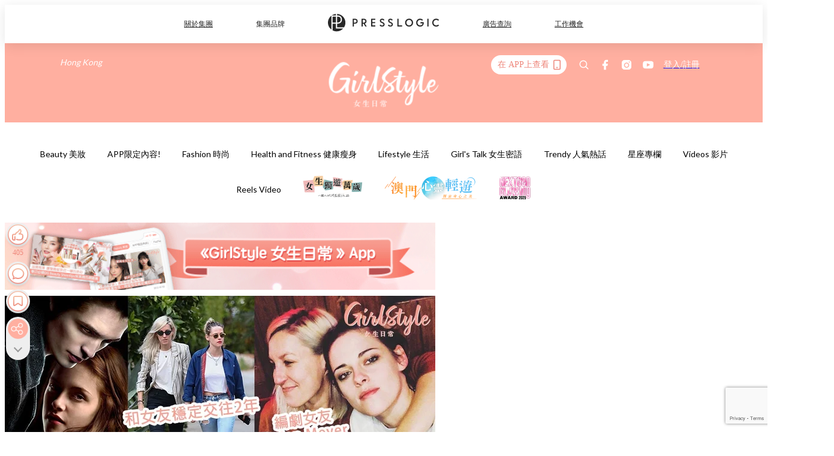

--- FILE ---
content_type: text/html; charset=utf-8
request_url: https://www.google.com/recaptcha/api2/anchor?ar=1&k=6LdU75whAAAAAEsNiDUazBXrPVcba3fY1vRXYHry&co=aHR0cHM6Ly9wcmV0dHkucHJlc3Nsb2dpYy5jb206NDQz&hl=en&v=naPR4A6FAh-yZLuCX253WaZq&size=invisible&anchor-ms=20000&execute-ms=15000&cb=eu51nfxhpjft
body_size: 44838
content:
<!DOCTYPE HTML><html dir="ltr" lang="en"><head><meta http-equiv="Content-Type" content="text/html; charset=UTF-8">
<meta http-equiv="X-UA-Compatible" content="IE=edge">
<title>reCAPTCHA</title>
<style type="text/css">
/* cyrillic-ext */
@font-face {
  font-family: 'Roboto';
  font-style: normal;
  font-weight: 400;
  src: url(//fonts.gstatic.com/s/roboto/v18/KFOmCnqEu92Fr1Mu72xKKTU1Kvnz.woff2) format('woff2');
  unicode-range: U+0460-052F, U+1C80-1C8A, U+20B4, U+2DE0-2DFF, U+A640-A69F, U+FE2E-FE2F;
}
/* cyrillic */
@font-face {
  font-family: 'Roboto';
  font-style: normal;
  font-weight: 400;
  src: url(//fonts.gstatic.com/s/roboto/v18/KFOmCnqEu92Fr1Mu5mxKKTU1Kvnz.woff2) format('woff2');
  unicode-range: U+0301, U+0400-045F, U+0490-0491, U+04B0-04B1, U+2116;
}
/* greek-ext */
@font-face {
  font-family: 'Roboto';
  font-style: normal;
  font-weight: 400;
  src: url(//fonts.gstatic.com/s/roboto/v18/KFOmCnqEu92Fr1Mu7mxKKTU1Kvnz.woff2) format('woff2');
  unicode-range: U+1F00-1FFF;
}
/* greek */
@font-face {
  font-family: 'Roboto';
  font-style: normal;
  font-weight: 400;
  src: url(//fonts.gstatic.com/s/roboto/v18/KFOmCnqEu92Fr1Mu4WxKKTU1Kvnz.woff2) format('woff2');
  unicode-range: U+0370-0377, U+037A-037F, U+0384-038A, U+038C, U+038E-03A1, U+03A3-03FF;
}
/* vietnamese */
@font-face {
  font-family: 'Roboto';
  font-style: normal;
  font-weight: 400;
  src: url(//fonts.gstatic.com/s/roboto/v18/KFOmCnqEu92Fr1Mu7WxKKTU1Kvnz.woff2) format('woff2');
  unicode-range: U+0102-0103, U+0110-0111, U+0128-0129, U+0168-0169, U+01A0-01A1, U+01AF-01B0, U+0300-0301, U+0303-0304, U+0308-0309, U+0323, U+0329, U+1EA0-1EF9, U+20AB;
}
/* latin-ext */
@font-face {
  font-family: 'Roboto';
  font-style: normal;
  font-weight: 400;
  src: url(//fonts.gstatic.com/s/roboto/v18/KFOmCnqEu92Fr1Mu7GxKKTU1Kvnz.woff2) format('woff2');
  unicode-range: U+0100-02BA, U+02BD-02C5, U+02C7-02CC, U+02CE-02D7, U+02DD-02FF, U+0304, U+0308, U+0329, U+1D00-1DBF, U+1E00-1E9F, U+1EF2-1EFF, U+2020, U+20A0-20AB, U+20AD-20C0, U+2113, U+2C60-2C7F, U+A720-A7FF;
}
/* latin */
@font-face {
  font-family: 'Roboto';
  font-style: normal;
  font-weight: 400;
  src: url(//fonts.gstatic.com/s/roboto/v18/KFOmCnqEu92Fr1Mu4mxKKTU1Kg.woff2) format('woff2');
  unicode-range: U+0000-00FF, U+0131, U+0152-0153, U+02BB-02BC, U+02C6, U+02DA, U+02DC, U+0304, U+0308, U+0329, U+2000-206F, U+20AC, U+2122, U+2191, U+2193, U+2212, U+2215, U+FEFF, U+FFFD;
}
/* cyrillic-ext */
@font-face {
  font-family: 'Roboto';
  font-style: normal;
  font-weight: 500;
  src: url(//fonts.gstatic.com/s/roboto/v18/KFOlCnqEu92Fr1MmEU9fCRc4AMP6lbBP.woff2) format('woff2');
  unicode-range: U+0460-052F, U+1C80-1C8A, U+20B4, U+2DE0-2DFF, U+A640-A69F, U+FE2E-FE2F;
}
/* cyrillic */
@font-face {
  font-family: 'Roboto';
  font-style: normal;
  font-weight: 500;
  src: url(//fonts.gstatic.com/s/roboto/v18/KFOlCnqEu92Fr1MmEU9fABc4AMP6lbBP.woff2) format('woff2');
  unicode-range: U+0301, U+0400-045F, U+0490-0491, U+04B0-04B1, U+2116;
}
/* greek-ext */
@font-face {
  font-family: 'Roboto';
  font-style: normal;
  font-weight: 500;
  src: url(//fonts.gstatic.com/s/roboto/v18/KFOlCnqEu92Fr1MmEU9fCBc4AMP6lbBP.woff2) format('woff2');
  unicode-range: U+1F00-1FFF;
}
/* greek */
@font-face {
  font-family: 'Roboto';
  font-style: normal;
  font-weight: 500;
  src: url(//fonts.gstatic.com/s/roboto/v18/KFOlCnqEu92Fr1MmEU9fBxc4AMP6lbBP.woff2) format('woff2');
  unicode-range: U+0370-0377, U+037A-037F, U+0384-038A, U+038C, U+038E-03A1, U+03A3-03FF;
}
/* vietnamese */
@font-face {
  font-family: 'Roboto';
  font-style: normal;
  font-weight: 500;
  src: url(//fonts.gstatic.com/s/roboto/v18/KFOlCnqEu92Fr1MmEU9fCxc4AMP6lbBP.woff2) format('woff2');
  unicode-range: U+0102-0103, U+0110-0111, U+0128-0129, U+0168-0169, U+01A0-01A1, U+01AF-01B0, U+0300-0301, U+0303-0304, U+0308-0309, U+0323, U+0329, U+1EA0-1EF9, U+20AB;
}
/* latin-ext */
@font-face {
  font-family: 'Roboto';
  font-style: normal;
  font-weight: 500;
  src: url(//fonts.gstatic.com/s/roboto/v18/KFOlCnqEu92Fr1MmEU9fChc4AMP6lbBP.woff2) format('woff2');
  unicode-range: U+0100-02BA, U+02BD-02C5, U+02C7-02CC, U+02CE-02D7, U+02DD-02FF, U+0304, U+0308, U+0329, U+1D00-1DBF, U+1E00-1E9F, U+1EF2-1EFF, U+2020, U+20A0-20AB, U+20AD-20C0, U+2113, U+2C60-2C7F, U+A720-A7FF;
}
/* latin */
@font-face {
  font-family: 'Roboto';
  font-style: normal;
  font-weight: 500;
  src: url(//fonts.gstatic.com/s/roboto/v18/KFOlCnqEu92Fr1MmEU9fBBc4AMP6lQ.woff2) format('woff2');
  unicode-range: U+0000-00FF, U+0131, U+0152-0153, U+02BB-02BC, U+02C6, U+02DA, U+02DC, U+0304, U+0308, U+0329, U+2000-206F, U+20AC, U+2122, U+2191, U+2193, U+2212, U+2215, U+FEFF, U+FFFD;
}
/* cyrillic-ext */
@font-face {
  font-family: 'Roboto';
  font-style: normal;
  font-weight: 900;
  src: url(//fonts.gstatic.com/s/roboto/v18/KFOlCnqEu92Fr1MmYUtfCRc4AMP6lbBP.woff2) format('woff2');
  unicode-range: U+0460-052F, U+1C80-1C8A, U+20B4, U+2DE0-2DFF, U+A640-A69F, U+FE2E-FE2F;
}
/* cyrillic */
@font-face {
  font-family: 'Roboto';
  font-style: normal;
  font-weight: 900;
  src: url(//fonts.gstatic.com/s/roboto/v18/KFOlCnqEu92Fr1MmYUtfABc4AMP6lbBP.woff2) format('woff2');
  unicode-range: U+0301, U+0400-045F, U+0490-0491, U+04B0-04B1, U+2116;
}
/* greek-ext */
@font-face {
  font-family: 'Roboto';
  font-style: normal;
  font-weight: 900;
  src: url(//fonts.gstatic.com/s/roboto/v18/KFOlCnqEu92Fr1MmYUtfCBc4AMP6lbBP.woff2) format('woff2');
  unicode-range: U+1F00-1FFF;
}
/* greek */
@font-face {
  font-family: 'Roboto';
  font-style: normal;
  font-weight: 900;
  src: url(//fonts.gstatic.com/s/roboto/v18/KFOlCnqEu92Fr1MmYUtfBxc4AMP6lbBP.woff2) format('woff2');
  unicode-range: U+0370-0377, U+037A-037F, U+0384-038A, U+038C, U+038E-03A1, U+03A3-03FF;
}
/* vietnamese */
@font-face {
  font-family: 'Roboto';
  font-style: normal;
  font-weight: 900;
  src: url(//fonts.gstatic.com/s/roboto/v18/KFOlCnqEu92Fr1MmYUtfCxc4AMP6lbBP.woff2) format('woff2');
  unicode-range: U+0102-0103, U+0110-0111, U+0128-0129, U+0168-0169, U+01A0-01A1, U+01AF-01B0, U+0300-0301, U+0303-0304, U+0308-0309, U+0323, U+0329, U+1EA0-1EF9, U+20AB;
}
/* latin-ext */
@font-face {
  font-family: 'Roboto';
  font-style: normal;
  font-weight: 900;
  src: url(//fonts.gstatic.com/s/roboto/v18/KFOlCnqEu92Fr1MmYUtfChc4AMP6lbBP.woff2) format('woff2');
  unicode-range: U+0100-02BA, U+02BD-02C5, U+02C7-02CC, U+02CE-02D7, U+02DD-02FF, U+0304, U+0308, U+0329, U+1D00-1DBF, U+1E00-1E9F, U+1EF2-1EFF, U+2020, U+20A0-20AB, U+20AD-20C0, U+2113, U+2C60-2C7F, U+A720-A7FF;
}
/* latin */
@font-face {
  font-family: 'Roboto';
  font-style: normal;
  font-weight: 900;
  src: url(//fonts.gstatic.com/s/roboto/v18/KFOlCnqEu92Fr1MmYUtfBBc4AMP6lQ.woff2) format('woff2');
  unicode-range: U+0000-00FF, U+0131, U+0152-0153, U+02BB-02BC, U+02C6, U+02DA, U+02DC, U+0304, U+0308, U+0329, U+2000-206F, U+20AC, U+2122, U+2191, U+2193, U+2212, U+2215, U+FEFF, U+FFFD;
}

</style>
<link rel="stylesheet" type="text/css" href="https://www.gstatic.com/recaptcha/releases/naPR4A6FAh-yZLuCX253WaZq/styles__ltr.css">
<script nonce="StMj9VY4hhO2-b64SO4qHQ" type="text/javascript">window['__recaptcha_api'] = 'https://www.google.com/recaptcha/api2/';</script>
<script type="text/javascript" src="https://www.gstatic.com/recaptcha/releases/naPR4A6FAh-yZLuCX253WaZq/recaptcha__en.js" nonce="StMj9VY4hhO2-b64SO4qHQ">
      
    </script></head>
<body><div id="rc-anchor-alert" class="rc-anchor-alert"></div>
<input type="hidden" id="recaptcha-token" value="[base64]">
<script type="text/javascript" nonce="StMj9VY4hhO2-b64SO4qHQ">
      recaptcha.anchor.Main.init("[\x22ainput\x22,[\x22bgdata\x22,\x22\x22,\[base64]/[base64]/[base64]/[base64]/[base64]/MjU1Onk/NToyKSlyZXR1cm4gZmFsc2U7cmV0dXJuIEMuWj0oUyhDLChDLk9ZPWIsaz1oKHk/[base64]/[base64]/[base64]/[base64]/[base64]/bmV3IERbUV0oZlswXSk6Yz09Mj9uZXcgRFtRXShmWzBdLGZbMV0pOmM9PTM/bmV3IERbUV0oZlswXSxmWzFdLGZbMl0pOmM9PTQ/[base64]/[base64]/[base64]\x22,\[base64]\\u003d\x22,\x22w6RPw6PCllonOyQIHk41O3HCg8OdwpVfSmbDssOLLg7Cv1RWwqHDjMKqwp7DhcKDRgJyHiVqP3M8dFjDm8OcPgQLwqHDgQXDicOeCXBxw74XwptiwrHCscKAw6pjf1RdF8OHaQ82w40Ld8KXPhfCjcOpw4VEwrfDvcOxZcKHwqfCt0LCl1tVwoLDt8OTw5vDoG/DkMOjwpHCq8ONF8K0CMKPccKPwrDDvMOJF8Kuw43Cm8OewqgkWhbDj2jDoE9Xw6R3AsO1wrBkJcOgw7k3YMK7CMO4wr8Ow554VC3CrsKqSgfDth7CsS/CscKoIsO+wrAKwq/DuDhUMhkBw5FLwpUwdMKkc1nDsxRCQXPDvMKTwq5+UMKDUsKnwpANZMOkw71RBWITwqLDrcKcNH/DiMOewovDi8KmTyVrw6h/HSNyHQnDnz9zVnlgwrLDj0MHaG5YWcOFwq3DlMKtwrjDq1xXCC7CsMKoOsKWOMOtw4vCrAcGw6URUnfDnVAywo3CmC49w7DDjS7Ci8OjTMKSw705w4JfwqAMwpJxwqRHw6LCvD01EsODUsOuGALCpVHCkjcsbiQcwo4/w5EZw79cw7xmw7LCucKBX8KbworCrRxow4wqwpvCoSM0wptnw4zCrcO5PzzCgRB1A8ODwoBtw5cMw63CpVnDocKnw58vBk5DwrIzw4tAwo4yAFgwwoXDpsKjK8OUw6zChlcPwrEAdCpkw7TCgsKCw6Zsw6zDhREtw53DkgxyX8OVQsOew6/CjGFmwpbDtzsaOkHCqjANw4AVw4rDug9twpAjKgHCqcKzwpjCtEnDjMOfwroKd8KjYMKIUw0rwofDjTPCpcKMeSBGVRsrah3CuRgoeHg/w7EebQIcRsKwwq0hwr/[base64]/wqVWL8OjFnRiw5HDpcKgw748w5/[base64]/GGFpYX9BXTtBFSUZL8OZJFpFwqfDqH/Dq8K6w5YOwqHDtgLDjkRdU8K8w7rCn2Q1AcKkAHLCv8K1w54Qw5nCiUM8wr/CocOIw4TDhcOzFcK2wqjCn1tEAMOBwog6woAnwrlVFH8MK3pSH8KMwqfDh8KeDsO0wq/[base64]/Cli3DlcKowrANw5oraUcCw7fDglE1w7fCtcOYwp/DnXkrw5rDrigvR3h8w6FxXMKVwrPCrnDDrFrDmcOQwrcOwpswbcOmw63CsDE0w71AElsZwqNPDBEZWkBzwpJVU8KdTMKUBHQQaMKtbijCj3jCiSvDqcK9wrbCo8KDwohiwoYeQMO0d8OQATJjwrhqwrxrCT/Dt8O5Dl98w5bDuX7CqmzCrRnCrAvCosOFw6lWwoNrwqFHTBHCgnbDpxzDnsOzWA41V8OYckkyaEHDl1kcOAbCs1RAKMObwoU+JDQ7XRjDhMK3JFlUwq7DoyDDisKWw5k3MEXDpMO6G0/[base64]/CjcKWwrpnw6rDjsOzQynCoAnCisKzPcOcw6/Cr2rCi8OFEsOoGcOPGW17w6Z9fcKQDcOiAMKxw63DoBLDosKYwpUXA8KzIFLCpR9dwpdNFcO9dx4YSMO3w7sAcAHCgDXCiEfClifCs0Z4wqsyw7rDiDbCsAQmw7JQwoDDpj3Dh8OVbFzCjE3Cm8O5wrrDnsKeTH7DpMK/wr4lwr7DmsO6w5HDhjwXBDcDwohpw6UYUBbCpB4cwrfCnsOwCxcxAsKFwr3Cj3sowrxvXcOwwqQQbVzCiV/DusOkYcKObG4GIsKHwrgYw57CmxtaPH8eBhZgwqjDvEY4w5gTwrtuFH/DmsOpwqjCgwBERMKzFsKgwrYvNHFcwpI6GMKCJcKgZ3gSMDbDqcKKwpbClsKFIcOfw6vCjwgSwr7DvsK2VcKbwopPwoDDgQAAwo7Cv8OiDMOJEsKOwrrCt8KBGMKzwpVCw6LDscOTbzc6wpXClXt0w69eLll6wrbDtwnCs0XDvMOmJi/CsMOnXntHeHwswoFEDjYPfcOXQg9KTmJnLzJnZsO+FMOvEcKZL8K3wrwFNcOIIsOOTkHDlcO/BAHCgy/DrsO7W8OGT215XcKGSVPCqMKAR8Kmw6ttYMOOTGjDpmNzYcK1wrLDmH/[base64]/Ci8KYwpQ/[base64]/[base64]/[base64]/OiVtw48cwoFEwqJKw7DDpcOUw4vDtsKNwqU7wol9w5PDrsKIWznClMO4PMO1wo1hYMKueSE+w55Kw6bCiMO6GCpCw7Mbw7XCoBJTw6ZJQzZ3OMORHj/CosO6woTDtlnDmS8mWTwkEcKcE8OhwrfDr3toQAzDq8K4E8K2dnhHMyJiw7fCmGoMFnQdw6LDmMOCw4AIwrXDvHQWaC0Iw5XDlQsWwpnDlMOgw5FCw40eM1jCgsKTbcKYw488DsKUw6tucjHDnMOfUMOjZ8ORIDLCp2nDnSbDvzvDocKGOcK9LsOJI1/DpifDtQTDl8OlwobCr8KAwqM2fMOLw4tvai/Dr13CmErCgHTCtwgSXWXDgcKIw6HDhcKLw5vCtz5xblTCqUZbc8KNw6LCicKPwqDCvz/DvT0texsACXNFUg3Dm3fClMKEwpfDlcK9VcOMw6nCu8KGWWPCgTHDrCvDs8KMBsOwwoTDuMOjw5PDosK7IwpMwr9OwrbDn1VgwrbCu8OWwpM2w4piwqbCicKpUgzDt3TDn8OXwpIpw60NfMKAw4bCl3LDssOew7bDvsO7YD/DqcO/w5bDtwTCicKze2zCrFAPw47CmsODwocfM8Onw4jCq05cw5lXw5bCtcOpaMOMBTDCr8OSJSfDjVtIwp3ChyBIwoMswpheFUTDhzVBw5FJw7QuwptQw4RjwolAUGjCjVzDh8KwwoLDtsOewp8dw5oSwqpwwprDpsOMKSw7w5MQwrovwqnCiiTDlsOqXMKLNH/CvHJzU8OAWF5BecKswpvCpRTCjAwEw4RqwqrDrcKCwrgAe8K0w5RZw5pYDDoEw45oJiA0w7fDrBbChcOFD8KHF8OUKVYYeSBqwqfCkMOAwqZMQcOhwoodwoEVw5nCjMO3CQ1jDgPCicO/[base64]/PcO/ecOfwocaw5MtbcObOmpkw5rCvsO7w67CrMKAEGkhJcORbsKSw63DksOOPsOyDMKPwoVkN8OgcMOKVcOUPsOIZcOhwoXCk0JmwqJkUsKwclQNM8KYwonClQXCrTVww7fClCTCl8K8w5TCkALCtcOEwrLDmMK2ZsKACiLCpsOAFMK9HBpQWnItfwXCnTx1w7TCp2/CvGjCh8O0NMOpcRcBKX3DosKDw5QvHhDChcO7w7DCmMKlw4IDOcK2wpxqF8KhNcOEf8Kqwr3DrMKwNSnCuwN3Tl0Zw4F8W8OzAHtEUMOiw4/Ci8OcwrMgMMO8w6DClzAZwpHCpcOjwqDDgMO0w6oww5fDinHDpS/DpsOJwqzCg8K7wo/CrcOaw5PDiMOEGT0JBMKzwotfw6krFGHCjHLDosKqwrHDn8KUb8ODw4TCq8OhKXRzQwEgeMKvbcOjwoXDsD3DlkIWwovCicOEw4fDoy3Dk2fDrCLDtGTCrG4kw4QmwphQw6AIwr3ChAYOwphDw43CpMOOK8KKw5QMa8Knw7XDmGXDmT5yR2p/AsOqSkvCi8O4w4JXXXPCl8K/LMO1OwBcwpZBY09kHTAowqpdY2Ehw5cAw6tHZMOnw6hzL8O8wq/[base64]/ecOlUcOEPHnCucOqwojCtyDCiFFwWMKvw7fDg8KuKBzCscONEsODwqp7J1PDk2gPw7fDomlOw6Y5wqt8wq3CucOkwr/CvzRjwobDmytUHcKvGFQxQ8O+G1NiwoECw5wjLzbCigPCssOvw7lrw7fDiMOOw7QJwrJ3wrYDw6bCv8OKdcO8Az53Dj7Cv8KPwq4NwoPDicKawo8aSwNXc0shw6JdDsKFw5IESsOAcQd/w5vCvcOmw7/CvW1Zw7ccwpTClB7DqR1mK8KkwrTDm8KDwrJqLw7Dug7DvMKXwoVwwoIZw60/wpkWw4gdVjTCqgB6eCAOEMK/[base64]/Di33Do8KaPsKuwrPDtzfDvFRbw4wTLcKNN17ClsKaw6PCj8KlMMKefTRrwrQ6wqA4w6N1wrkpSsKmKw0kZDx1TsOoOWDDkMK4w7RLwpjDni5swpt0wokPw4B1VjwcCl0ycsO2Ug/CrlXDosOOQCpywqPDj8Kkw5wawq/DmhUFUjlmw4rCucKhOcO/G8Khw65fbUHDuhLCnGFKwrN6O8K5w5DDq8OCIMKTWD7Dp8OOQMOVCMK0N2HCu8O5w43CnSbDmlZswqYVTMKNwqwmwrPCjcO3HzLCq8OAwrlWaSFaw7AfRxBAw6BAa8OcwrbDgMOyfVc/PyjDv8Krw57DpGDCqcOAfsKjAmfDrcKGJ2HCri5uEyVwacKmwp3Dt8KtwpzDkjI0L8KMOEzDjTIGwoszw6bClMK2K1ZCHMKMPcOtfyzCugPDv8OGeHBcYgI+worDoh/Ck3TClEvDmMOfb8O+E8KWwpHDvMOGEgl4wrHCgsOQDQM2w6XDgsOmwoTDtcO1OcKXZnJtw4gQwoMQwo3Dv8OxwowcCWrCn8Kpw69+VhA2wpoFDsKjeTvDlXd3akNow4FpXcONbcKNw44iw5t5IsKVRyJHwrN9woLDvMK6RU1dw5DCgcKmwo7Co8KNZn/[base64]/w5pEw6jDo2sVUsOKYDUgZm7CmXPDuid/[base64]/wo8PXXRpVcO4w6fDuABfJgjCi8ORaVV/woHDgxFgwqpub8KREsKPQMOyFxMUCsK/w7vCp1c8w6EwI8KgwrojfXvCuMODwqzCkMOqWsOcJXLDhjN1wqAhw7FMJk7CvMKsA8Omw7YoYsOgcmzCr8Ogwo7CsxU4w4RUR8KxwpoYasKsQztAw4Q2wqvDkcOBwr9Iw50ow4MnJ1bDo8OLw4nDgcOdwrB8LcK/w7rDgmskwpbDusOLwqfDplhQKcKOwosALAZKF8O2w5HDjMOMwpBjTzBUwpQCw63Cvx/[base64]/CpUVuVcOQw75Rw5PCvEdLDTPDsMKsw4c3BsKxw5DDn8OhC8O/wrJdIhzCtxHDqjpOw4LComNmdMKvO2TDnC9Ew7h7W8O5F8O3NcKpch8Zwro6woMsw5sew4A2w5fDrwN6UFQWYcK+w7g/[base64]/CjsKLcFDDpiwZWzpdK1bCtcK3wookABvCl8KLZWnDtQPCksKgw7Z8MMOzwpPCnsKrQMO2B0fDp8KNwp4swqnChMKUwpDDtnbChRQHw6AKw4QTw7rCgMKDwoPDmsOJRMKHLsOpw5NgwpLDvsKlwrttwrvCuwhAJsK6GsOKc3XCtMK5Dk/[base64]/DlE0mY8KLEMO8wonDvMK0IcKawpk1w6cqTW40wqE7w4TCpMOBcsKFwpYWw7M9IMK/[base64]/ChsOYFX0sdcOnG8Ouw5LCmsOuW8KNwpMdG8KRw5DCjx8EUsKXNsK0JsO6MsO6DBfDr8OWRGZuIxNLwrBXKUZyDsKrwqZQUDNGw782w6TCmAPDqVZnwoRmUzvCqMKzw7AAKsOswrIBwpXDsE/Cn25lP3fChcK3G8OQMEbDk3HDhxMow5XCmWpkA8OCwoV+fA/DmMO6wqvDt8OUw4jChMOfUsOCPMKgTMKjQMO6wqkeTMKze3YgwpPDnjDDmMKqQsOJw5xgYcOdY8Ovw7BEw58RwqnCpsK1dQ7DpBDCkTMUwozCulPCrMOZQMOcwqkzVMK4ICRmwo0KJcKaIgY0e1p9wp/CucKNw6fDvVpxX8KmwpIQJ3DDnEMLZMKbLcKTwqtZwpN6w4N6wqHDqcOMAsOYa8KfwrPCuE/DliQXwpvCiMKuAMOOasO2VcKhbcOFJMKCZsKAJjN+e8OgHilAOHg/woBKNcO/w5fCmcOowpDCmRfDgm3DksKwbcKaaSxJwrA4CCtzAMKTw7ZVHcO4worCnsOFNR0PH8KJwpHCn211wqPCuCnCuzAGw5FpCAkbw6/DkGluUGPClzJBw6HCgXbCkWcjwqJqCMO5w6/DujjDs8OMwpcqwpTDtxVswo4NccOBUsKxWcK9AXvDrS98AQ0jJcOFWwsNw7XChnLDmMKfwoHCrsKdfkYew4l+wrxfaHJQwrHDgzjCsMO1D17CqxPDnG7CsMKmN2EPLnA5wq3CkcOuC8KiwpPCssKRMMOvW8O/SzjCrcONFmPCkcO2JS9tw7s2Tg4Kw6hdw5FbPMOowoQRw43Cp8O5wp0nTRfCq09OLknDpEfDjsKQw5HDocOCBcOIwo/[base64]/DmAApa2ZVOQMHwpdZwqovwpl4w6x/AAjCpx/ChcKIwrMkw6Jaw6fCgEQ5w4DCjH7DjcOQw6jDo1zCoxzDtcObEztvFcOlw6wiwrjCl8O2wrwJwphdwpYNfMO0w6jDs8K0FSfDk8Ktwo4lw6bDiRsuw4/[base64]/[base64]/[base64]/CgsOYw7jCusOiJWkhwrEbWsKTPGDDqMKZwrstTQVOw5rCvjHDnnUvL8KQwptpwo9xdsKvfsO2wrrDo2k8KhRqbzHDgXjCrivCvcOfwqjCnsKxX8KBXEpww5/[base64]/DjcOJwpp9w5/CmB9WWcO6BMKYw5hTw5MjYATDvMOswqvDo2JWw5zCkkltw6vDiVUQwqfDnHdUwrB9cBDCiFjCgcK1wpHCncK8wppXw4LCocKtAEHDncKrLMK6w5BVwp8qw4/CswgGwpkcwqrCqx5tw6DDocOXwqJubBvDnFIlw4nCimHDs3TCocOQGsK/[base64]/DucOYwrXDpVd7CiZ9wpY/eW/DtsKYw65ow5Iaw6tHwrPDvcKiO34Ow6B1w5XCqGfDg8OFM8OoFsOaw7nDrsKsVnQYwqYQQnUDAsKww5XCphDDmMKVwqoFasKlFhUqw5bDvHvDmTDCrjvCu8O/[base64]/[base64]/w47DrMOOYhYNw5N8wo0Qw4fDgR7CrWXCqcOkwqzChcKDcC8ZY8Oqwq/CmDHCvwRFF8OOLcKywooGAcK4wpLCicOww6XDlcOVD1BHcQLClmrCqsOLw77CqQM4wp3Dk8OmLSjCmMKNXMKrC8OxwrXCijTCiBg+bHLCjDQBwoHCjXFnJMOxSsKEbkLCknHCiU1JUsOXQsK/w47CkmFww5zCi8K4wrpBDFLCmkU1GmHDjRQQw5HDtnjDnjnCtBcQw5saw7XCnzxgLmNXK8KGYzMeQ8OYw4MvwoMkwpQRwpxYMzHDmhkrFsOeIsOSw4HCmsOow5HCuWQ9U8OAw70oU8KNG0Y4elk7woY8wq1/wrDDnMKsOcOew6rDksO8WC4MJ1TDg8OUwpIxwqtDwrzDnD/[base64]/DqyA7LTogXsOowpTDq8O7HU3DrEPDggBCBsKWw4vDuMOWwojDpWs4wofCpsOuXsOVwo89HiPClMO8bC0Vw53CshfCuxp3wphDJXZCYkvDs0/[base64]/DtMOAecODIMObwqA+f2jCl8ODwonCo8O8w5krwo/CjzoXP8KCG2nCtcONAHNwwr98w6ZQOcOgwqJ7w7l+w5DChnzDh8OifcKswosKwrY4w6LCs3g1w6XDrHjCnsOqw6xIRz5ZwqHDkV5+wqJXYsOkw5/CuVNtw6rDhMKDH8O0GBDCvibCj0JzwppcwoogI8O3dU5VwrzCtcO/wp/DncO+wqfDv8OvI8KpQMKuw7zCrMK5wq/DmcKADsO5woQIwqdGWsOZw5LCg8Kiw5vDl8Kjw7XCry9Dwq7Csl9nVjPCtg3CkwIXwo7CvcOxBcO/wrnDjMK5w7g8c23CpT/CkcK8w7zCox4bwpw6WMKrw5PCosKxw4/Cn8KIP8OGGcK7w4HDlcOKw6TCrT/CgVAWw5DCnynCrFxWw5jCvk9nwpfDi3Rxwp7CqUPDg2TDicKUWcOfPMKGQcKkw4k2wpzDtXbCs8OOw5cKw44mORIXwplfC1FZw7Ugwpxqw4Iyw4DCs8Ora8O+wqrDtMKIMsOKDnBRBcKqBRfDtWrDj33CocK/[base64]/[base64]/CkBjCgTs7wo9OwrwCwpPDlsOcwo8Fw5HCucKXwoDDrhbDiRfDjBhpwrVHA1DDpcOGw4TCgcK3w77CqcOHYsKLQcOWw6XCr2bCp8OMwq0Rwr/[base64]/CtcOEEALDiMK1w5pKw45Aw5vCsQhEOV/DmMOAw5PCuk9oDcOuwrDCk8OfTAfDusOPw59xTsO+w7sVNMK5w7sfFMKXWTfClsK8ecOHRnDDg09hw6ENfn7CvcKmw57DgMKywrbDmsOsSGAawq7DtcKtwrcbS3zDmMOGRm/DgMOCD2TCgcOBw4YkXsOGScKkw48iW1vCksK9wqnDmhfCkcK6w7LChmjDksK+woAvTXVELnQ2wo/Dm8O1TRnDmhJEf8Kxw7psw4NNw6JXXjTDhMOtHgPCgcKxCsKww7HCqGc/w4TCmFJ7wqBCwpLDghLDocONwoppIcKJwpvCrsOmw53CscK0woteICjDjyNNfsORwrbCv8O5w4DDi8KHw63CqMKUKcOYZEvCtcOmwoARFn5QEMONMl/CocKYwqrCp8OVacKbwpPDrWrDksKqw7PDmG9aw4zCmcKDFsOUKcOUdFptGsKPQyB9AjfCv01Zw7dcPSV2CsOww6/[base64]/[base64]/Dm8OuZMOVw73Dgz3CpcO7wqc8JsO9OhzClsOJDjZwNcOGwrvCnSTDocOxBkwAwqHDqk7Cn8OXwqHDucOfYxXCjcKDwo/Cu2nClF8aw4LDk8Kxwr8aw71PwrPChsKJwo7Drh3DuMKMwoXDtlhewp5fw5MTwpzDusKhSMK1w5EKAsKPDMKkX0zCscKCwptUw5vDmhbCrg8RUjjCkR0twrzDgAA4ayLCri7CvsOtXcKSwpEnaR3DgsKhMkMPw5XCjMO4w7LCu8K8QMOOwp5/[base64]/CqSTDkwQsOsKlwpdtw4LCiQ7DnXPDgiUVLhrDiEfDrWMPw643RmbClMKkw6zDlMORwp93JsOsJcK3OcORZ8OlwpIzw58oL8OGw4ofwofDu38SBcO+XMO9EcK0DBPCt8KxNgfCl8K6woHCqgfCmX0yRcOfwpXChiQhcgZowp/CtMORwrA1w4oew67CnBUew6rDoMOuwoANHE/DqMKgfUNrC0PDncKdwo8wwrFsC8KsbnvCnmYjSsKNw5DDumVdOG0kw6jCsBNYwocOwrzCmU7DuHVlH8KmaUfCj8Kvwq8hQjLDuSDCjAlKwqLDtsKLd8OPwp9+w6TCnsKzNH8gBcOjw4XCqcKBRcOjdCbDu2AXScKaw6/Cvj95w7AIwqUqAknCicO2AhDDvnBMecOZw4oANWjDsWHDl8Kcw4rDiQzCg8O2w4VPwpLDuyZtGlATOnJAw5Y+wq3CrgTCiVTDjW47wqxibDFXKwXChsO8bcOcwr1VIT4JfCvDpcKIe21fHmcMasO6VsKoCXF8fzfDtcOOQ8Kcb1g/RVcLWn0ywovDuQkhJcKBwqbCjCnCoAoHw5kpw7BJBUkKwrvCiXLDjg3DvMK/w50dw7oaIcKEw7wBwpnDosKdOlzChcO3XMO5asK0wrXDtsK0w73CgTLCshYbK0TDkiV+LV/[base64]/CpSPCgMKyESDDhBDDohXDusOpw5VFw4Jcw53CjcKSwrrCmcK6OEzDgMKUw44dLV8/wr8bZ8OgbMKEe8KAw5dgw6zChcOtwqQOTcKCwofCqishw4vCkMOUYMKIw7ctTMOSNMKKRcO6MsOhw7rDrA3Do8KcbsKxYTfCjFHDsGYjwqlSw6DDjijCoGPCnMKOdcORYg3DqcObd8KTFsOwEQPCksOTwqvDsn9zOsOjHMKMw7rDhBXDucOUwr/Ct8KpZMKPw4rChMOsw4/CtjQQHMKNU8K5Bho6HMOnZAbDjD3Dh8KqXMKKWMKdwrLCjMOlDBbCjMKjwp7CsCNYw5nCqlIVEcOWHBAawrfCrTvDo8Ozw5PCnMOIw5BiAMODwrXCgMK4NcOjw7wIwq/DrcOJwovCkcKBAwBlwrB1a3/[base64]/ClXoVBULDn8KFwocMwq/ChHrCs8Oxw6VZw6NYAHLCrCEywqzCrsKFGMK/w6Jqw6hOW8O/UVwBw6bCvSzDhMO3w4UPVG4mcFrDpyXDr2hMw67DmRvDkcORZQLDmsK1UVzDksKYVFFhw5vDlMOtwqPDv8OeKH4FasKjwptJCnYhwoknF8OIbsK+w60pfMKPcjcfdsOBO8KKw7/CtsOyw4MOVMONPy3CosKmPAjCrcOnwofClWnCpMOlPFZbNMO9w7jDsHMtw4HCrsOGB8OMw7RnPMKJY37CpcKXwpvCqxHClgU3wqkLYkpDwozCoiw6w4ZQwqLCo8Khw6zCrcOiOmADwqVWwpZPH8K/Rk/DmQrChid9w4LCusKkJsKHZVJpwoxOwq/CjCoRTjkhPQx1wrHCncOKCcO0wrPCj8KgJh52JWwaNEfDsFDDm8KYbirCgsOjTMO1bsOnwoNZw7I2wqLDvV5vKMOvwpcFbsObw7bDjMOaN8O/f07Ds8KABzjCiMOACcOXw4nDrn/CnsORwoPCkkfCnBXClFvDr2s2wrQRw54hTsO+wrAwWAxmwqTDiTPDpsO9ZMKrLnXDocKjw7HCjmQDwoUue8Ovwq40w51CDcKpW8OkwrZwIGMkAcOew4MaTcK3w7LCn8O2MMKWCsOIwr/ClmApMRErw7NVVVTDuwjDpXN4wrnDk2FaVcOzw5/DocO3wrNfw7nClEF4MMKyVsONwrIQwq/CocOFwqbDoMKLwqTCicOsZzTDj19gfcOGM2hWV8OWEsKUwq7DqMOHTS/Dq3jDlQ7CiBhSwotKw7IGI8OSw6vDgGAHHnhPw6sTFCFswoHCgERJw7Aew5prwqNJDcObZigwwpLCt0TCg8Oaw6rCmsObwpJ8FyvCphkCw6/CoMOuwqAuwopcwqXDsn3Dn3bCgsOlfsKMwrsSJDpSf8OPScK5QgJNX1NWQcOMPMO8aMO8w7NgJD1pwr/Co8OtccOsP8Otw43CuMKDw4TDj3rDuyZcRMOmW8KwNsOgMMODIcKrw7ohwrB5wqXDh8KuQRhRcsKNw5XCp2zDhwR6H8KfRCM7JGbDrUMpMGvDjzrDicOuw4zCh3c/[base64]/Cp3YYYANXBMK3RsKiPcOIXcOMw7JAw4dbwqUAb8OAwpBaOsOjK10NZsKiwqcOwq7Dhj08b3xOw5d2w6rCrB5swozDnMO/[base64]/Dl8OYwqUfHm7Dpl/[base64]/CiChKw4AjNMK6w7LDoQvDhsO2EcOXw4ZNw4Unwp1dwosBXlDDilNbw4YuTcOiw4FnJcOqY8OEODJFw57DrlLCnF3CsU3DmXnDlk3DnVg1bybCgE3DsU5fbcOAwooVwoNLwq0XwrBkw4VLd8O+DxzDnEl/FsODw7wrfyphwqxfKcKMw79Dw7fCn8O6wo9XC8O6woEBJMKDwqLDpsK7w6jCtC9gwqDCshIeD8OaD8KFb8O5w6lgw6N5w49GS1nCvcOIJlvCtsKCM35Jw4DDiRIEQSvCgMOUw68Dwqt1MAtxV8OvwrfDlGnDtsOMdMKtacK4GMOfSGvCpcOIw5/DrS9lw4bDpMKCw57DhT5awpbCqcOxwrgKw65gw77Do2sxCWTDisOqaMOPw6p2w7/DmwfChwwYw5pXwp3Cmx/[base64]/CisKUwo7DiTpSw58bw5rDiRrDnsKVwo3Cnn9pwolfw4AZQsKfwqrDqxLDlXw2OHZuwqTCgDnDnSXDhyh5wrDCjAnCslw5wqkgw7bDgUDCv8KyfcKswpTDksOIw784DXtVw45tEcKRwoXCpHPCn8Krw6hSwpnDmMK0w6vChSNKwpPDqn1CG8O5HwhwwpfCjcO6wq/[base64]/w5DCmsKuwo7Cn1XCicO9w53CpQXDj8Ouw6rCn8Kfwr13UydJLMOZwpIhwpV2DMOMAxEmWMO0NlbCmcOvJ8K1w7jCjQfClz1gSkd6wqDDtgUeRBDCgMO+KQHDgMOOwop/M3zDuRvDqcO0wosew4jDocKMaT7DhcOGw6EfcsKNw6vDp8K5KyR7WGvDlVIPwpFMPsK4I8OmwoEvwoRcw5vCpsOOU8Kgw7tpwpHCnMORwoR/wpvClGvCqcOqC18twqDCqE4eJ8K9YcKSwoHCqsOlw73Dl2jCv8K/QGE4w4/[base64]/DrBhwE8OzwrLCoU01wo/CnsKQPUttw5vCscOZX8KhaTbCkSnDiB5Iwq9+YxXCq8Opw4ofWm3DrgDDlMOsMkzDgcKVJD1MNsKbMD5mwpfDvMO8emsuw7ZtTAI2w4U1IyLDh8KNwrMiH8OBw77CpcOZEi7CpMK/w7LDoDvDicO5wpkVwo4UP17CnsKpPMOsQxzCl8K9KX7CrMOZwpJWfjg+wrc/GWcqcMOCwpoiwpzCncO8wqZHVz/DnFAYwrgNw581w4EBwr4Uw4jCp8Oww6cNYcKXPQvDqsKMwoo/wqrDkXTDjsOCw7g3PGhUw57Dm8Ktw7hICyhbw7jCj33Cp8OwdcKKw5fDs1xXw5Zdw4EGw6HCmMOjw7p4S1rCl2/DgEXCs8K2eMKkwpoew4fDrcO4JCXCiz7CoX3DjQHCjMO4bMK8bMKRXQzDpMKzw4XCr8OvfMKSw6rDk8ODWcK9JsKdFsKRw41zecKdOcOCw7DDjMKdwpg/w7YYwqFKwoAUw4zDjMOaw7TCi8KSHX4UBVlKcGdcwr4rw4LDnMO8w7PCv2HCo8OFbDRnw4pLK1E+w4VTQ0/DuT3CijIzwo9xw6shwrFPw6g6wojDgA8pUcOww7XDsSRpwo7Cg3TDisKAXMK/[base64]/w6rDmsOkw7AYw4vCksKyw79Aw7XCtMO3w7t9w4rCqmcYwqrCjsKtw7l6w5oDw7oGK8OaRhHDj0DDtsKqwoVFwrTDqMOyXm7CusK9wpTCt01+a8KXw5prwobCs8Kld8KpGjHCgwzCvQHDiGkYGsKLJxXCmcKtw5BTwp0HdsKgwo/[base64]/[base64]/w71GwpTCv8O+ZsK1wqxqwocSwpjDoVHChsOpOn/Cl8KMw7rDl8OMR8O2w4JowrgqfE8hETZkEUnDk2k5wqsLw7LDgsKIw43Do8OvacOow60/VMKwAcKaw7zChzcmB0XDvmPDoF/CjsKPw5/DpsK4wpxbw6dQSBLDulPDpV3Cg07DqcKaw5cuN8OywpM9f8KlKcKwH8Kbw57DocK4w5lqw7F5w77Cm2opw6gJw4PDqD1cJcO2fMOEwqDDoMOMUgxnwp/Dhx59SBJBYizDsMK3CcKZbCgrScOqXMKJwpjDi8OBw4DDn8KxeTTCtMOmWsOlw7rDtsK9cFvDths0w57DpMOUZXXCmsK3wo/DknzDhMO7SMOWDsOGK8KKwpzCmcOOK8KXwpJvw7sbFcKxw6Rrwo86WQlQwpx3w6TDlMO2wosowrHCscOvwrV/w6jDpmLDh8OSwpPDqUQUYcKVwqTDvV5ew5knd8O3wqUCLcKGNgZuw5kJfcOZMBQ6w7sRw4Uzwq1GTy9fCjrDhsOTXzLCthMuw6HDusKdw7TDlXHDsn7CnMK+w4I+w6DDgWpuG8O+w7Igw57CsBLDiwPCksOsw7HCojjClcOjwq3DsG/DiMOHwrbCkcKLwo3DkFwrVcOHw4oCwqfCn8OCXUvCgcOOVCLDvw/DgQcVwrvDqVrDlE3DsMKcMnXCi8Kxw7NBVMK0ETUfPibDsHxywoADFl3DoWbDoMOOw40xwplcw51jB8OBwp46MMKPwpwLWB4Dw5/DvsOmAMONRzUXwqBqA8K/[base64]/DsivDt8OBwoEpU8K4wqfDv2sFY3rDv1vDgcK/w7zCvBBEw6jClMO0YcOEImMew7bCkkEhwr9KYMOoworCll/CjMK8wrscO8Oyw47DgQTDqWjDqMK0KG5Fw4URE0dCRcK4wpE1HwbCvMOVwoQew6TDg8KwcDMZwrVtwq/DosKKbC50dsKhEmRIwoBMwpHDjVMFHsKqw4Y0eGobLHReGB4cwrYnf8KAbMOvBxTDhcOzWEHCmAHDp8K3OMOIKXZWf8OAwqAbUMOlTF7DpsODEMKvw6V8woViLF3DuMOyTMKcfwPCoMKbwol1w4swwpbCqsKlw5l/[base64]/[base64]/[base64]/DvsOTE8Kbw7HDhMKvw6DDjCbDtcOrw6J0P3jCjMKywoHCiG8Nw7h5ej/DlB4xc8OGw7bDnkRqw6V2B1rDuMKtVk9+biQFw53CpcOPUEDDvnFmwrM5wqTDjcODQcKVIcKaw7sJw4ZPLMKxwq/CksKlVS7CqlDDtzF1wqrCljZKSsKicgMJJWJyw5jCiMKNLTdJVi/Dt8KYwqBMwonDncKnWsKKTsKmw4DDkTBHHQTDiH00w70Tw5TDicK1Xh5Ow6/CrllewrvCisOgAcK2Q8KvZVlRwrTDkGnCmGfDrSJoQcOkwrNPfTFIwpROYHXCphVMKcK/wqDCkEJMw43DjmDCoMOqwrfDnQfDvsKoJMKSw4jCnCnDgMO2wpTClhPCgToDwpgRwqhJNnvCncKiw4HDusOrDcOHJAzDj8OlYzdpwoc+WmjDoR3CmQoxVsOSNFHDsF/DoMKvwpPDiMOAUkU8wqjDucKHwoIXw7sCw7nDtg7Cs8Kiw5Fhw5Bew7JMwrYtJMOxPRXDucObwo7CpcKbZ8KTw5PCvEoILcK7alPDmCI7VcKAe8O+w5pUAy9Nwo9vwqHDi8OkWU/Dk8KcKsO0WMOIw4bCpglxWcKFwqdtES/[base64]/[base64]\\u003d\x22],null,[\x22conf\x22,null,\x226LdU75whAAAAAEsNiDUazBXrPVcba3fY1vRXYHry\x22,0,null,null,null,1,[21,125,63,73,95,87,41,43,42,83,102,105,109,121],[7241176,491],0,null,null,null,null,0,null,0,null,700,1,null,0,\[base64]/tzcYADoGZWF6dTZkEg4Iiv2INxgAOgVNZklJNBoZCAMSFR0U8JfjNw7/vqUGGcSdCRmc4owCGQ\\u003d\\u003d\x22,0,0,null,null,1,null,0,0],\x22https://pretty.presslogic.com:443\x22,null,[3,1,1],null,null,null,1,3600,[\x22https://www.google.com/intl/en/policies/privacy/\x22,\x22https://www.google.com/intl/en/policies/terms/\x22],\x22oFCLHXYD67G6xIJsruQcTdZnk/65j0azKJJU1/zbaRY\\u003d\x22,1,0,null,1,1763081285143,0,0,[249,216,237,72],null,[54,23,121,201,190],\x22RC-himaFdb8UisIAA\x22,null,null,null,null,null,\x220dAFcWeA69zn3t8P_g9tIfyGkiM-5EHsk2go3hMsaoiX7Y6Zui_Jj0KP1gNoINhegMwQ8UiGVvK9N5oBg-7yjo_Oo1BNnMK-1XmA\x22,1763164085094]");
    </script></body></html>

--- FILE ---
content_type: text/html; charset=utf-8
request_url: https://www.google.com/recaptcha/api2/aframe
body_size: -247
content:
<!DOCTYPE HTML><html><head><meta http-equiv="content-type" content="text/html; charset=UTF-8"></head><body><script nonce="fe0cHd1Y5gQmvzum5nYMqQ">/** Anti-fraud and anti-abuse applications only. See google.com/recaptcha */ try{var clients={'sodar':'https://pagead2.googlesyndication.com/pagead/sodar?'};window.addEventListener("message",function(a){try{if(a.source===window.parent){var b=JSON.parse(a.data);var c=clients[b['id']];if(c){var d=document.createElement('img');d.src=c+b['params']+'&rc='+(localStorage.getItem("rc::a")?sessionStorage.getItem("rc::b"):"");window.document.body.appendChild(d);sessionStorage.setItem("rc::e",parseInt(sessionStorage.getItem("rc::e")||0)+1);localStorage.setItem("rc::h",'1763077688447');}}}catch(b){}});window.parent.postMessage("_grecaptcha_ready", "*");}catch(b){}</script></body></html>

--- FILE ---
content_type: application/javascript; charset=utf-8
request_url: https://fundingchoicesmessages.google.com/f/AGSKWxVqwn7z3DrUAlYVNgXQTzx3zDGzdDMwxPox7184K_L6uruRjoIAtzK6UjAoVghmPAOV_QWwNYQY77dmTcWSzOIfV4Ybh97t8EhO3qrZTpODRIUMshXo1YC7KMrGGW3nz4LHG9EKB_1NyYYbq69e96yE48av5_mjmgaMMCQfbEWaQTqC8kzatzYLugLT/_/csp/ads?/adver-left./showcode?adids=.box.ad./external_ads.
body_size: -1288
content:
window['6b7157c4-011d-44e2-9253-697ed6a2f7c5'] = true;

--- FILE ---
content_type: text/plain; charset=UTF-8
request_url: https://at.teads.tv/fpc?analytics_tag_id=PUB_18679&tfpvi=&gdpr_status=22&gdpr_reason=220&gdpr_consent=&ccpa_consent=&shared_ids=&sv=d656f4a&
body_size: 56
content:
YjZiYTk0M2MtOTgxYy00MjI0LTljZjYtZTQxY2I0OTgxZjc2Iy04LTI=